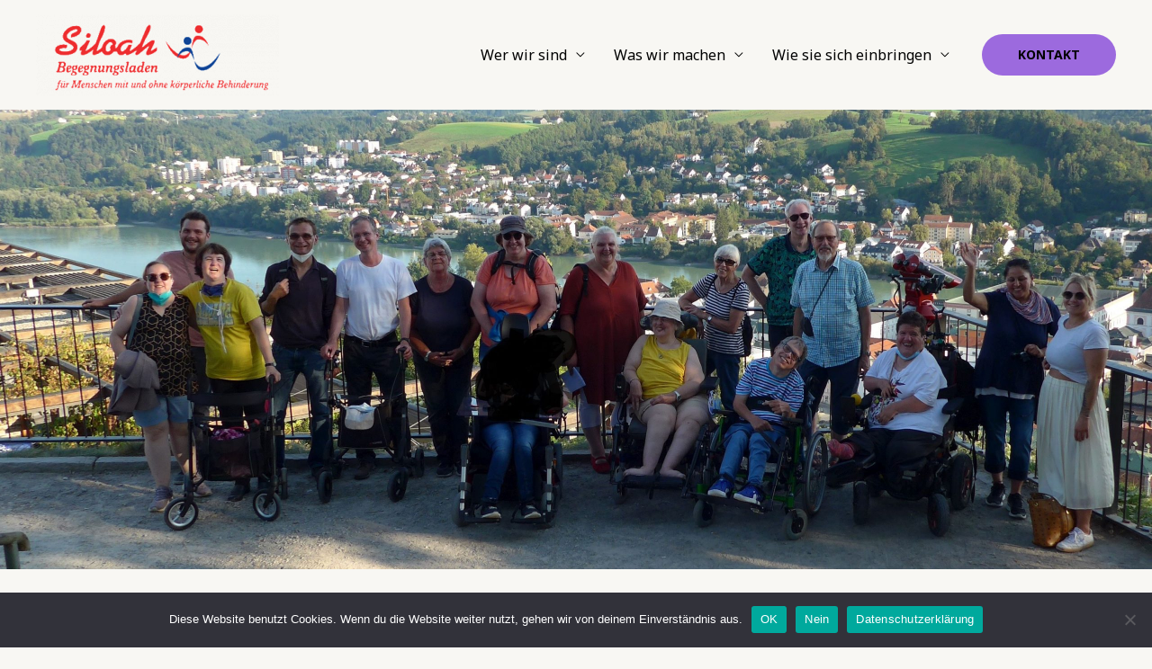

--- FILE ---
content_type: text/css
request_url: https://siloah-muenchen.de/wp-content/uploads/elementor/css/post-1281.css?ver=1691294439
body_size: 314
content:
.elementor-1281 .elementor-element.elementor-element-edd51ca > .elementor-container{max-width:500px;}.elementor-1281 .elementor-element.elementor-element-edd51ca:not(.elementor-motion-effects-element-type-background), .elementor-1281 .elementor-element.elementor-element-edd51ca > .elementor-motion-effects-container > .elementor-motion-effects-layer{background-color:var( --e-global-color-primary );background-image:url("https://siloah-muenchen.de/wp-content/uploads/2022/03/Bayerischer-Wald-scaled.jpg");background-position:top center;background-repeat:no-repeat;background-size:cover;}.elementor-1281 .elementor-element.elementor-element-edd51ca > .elementor-background-overlay{background-color:#1E1810;opacity:0.3;transition:background 0.3s, border-radius 0.3s, opacity 0.3s;}.elementor-1281 .elementor-element.elementor-element-edd51ca{transition:background 0.3s, border 0.3s, border-radius 0.3s, box-shadow 0.3s;margin-top:-50px;margin-bottom:0px;padding:280px 0px 280px 0px;}@media(max-width:1024px){.elementor-1281 .elementor-element.elementor-element-edd51ca{padding:120px 0px 100px 0px;}}@media(max-width:767px){.elementor-1281 .elementor-element.elementor-element-edd51ca:not(.elementor-motion-effects-element-type-background), .elementor-1281 .elementor-element.elementor-element-edd51ca > .elementor-motion-effects-container > .elementor-motion-effects-layer{background-size:cover;}.elementor-1281 .elementor-element.elementor-element-edd51ca{padding:120px 0px 60px 0px;}}